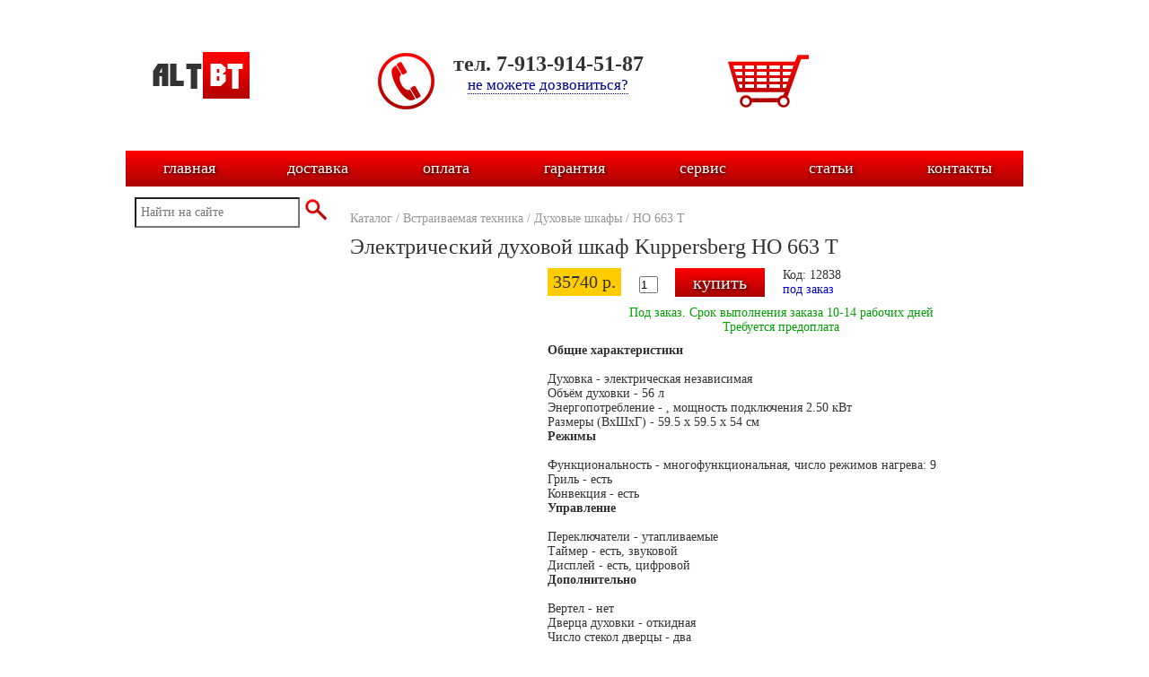

--- FILE ---
content_type: text/html
request_url: http://altbt.ru/product_info.php?products_id=12838
body_size: 3623
content:

<!DOCTYPE html PUBLIC "-//W3C//DTD XHTML 1.0 Transitional//EN" "http://www.w3.org/TR/xhtml1/DTD/xhtml1-transitional.dtd">
<html>
<head>
<meta http-equiv="Content-Type" content="text/html; charset=utf-8">
<title>HO 663 T / Духовые шкафы / Встраиваемая техника / Описание и характеристики товара. Интернет-магазин altbt.ru</title>
<meta name="author" content="Интернет-магазин altbt.ru">
<meta name="Description" content="Электрический духовой шкаф Kuppersberg HO 663 T. Интернет магазин altbt.ru">
<meta name="Keywords" content="HO 663 T,Духовые шкафы,Встраиваемая техника,новосибирск,altbt.ru,купить,заказать,бытовая техника,электроника,встраиваемая техника,мобильные телефоны,аудио,видео,садовая техника,электроинструмент,автотовары">
<link rel="icon" href="/favicon.ico" type="image/x-icon">
<!-- Standard iPhone --> 
<link rel="apple-touch-icon" sizes="57x57" href="/images/icons/touch-icon-iphone-114.png" />
<!-- Retina iPhone --> 
<link rel="apple-touch-icon" sizes="114x114" href="/images/icons/touch-icon-iphone-114.png" />
<!-- Standard iPad --> 
<link rel="apple-touch-icon" sizes="72x72" href="/images/icons/touch-icon-ipad-144.png" />
<!-- Retina iPad --> 
<link rel="apple-touch-icon" sizes="144x144" href="/images/icons/touch-icon-ipad-144.png" />
<link rel="stylesheet" type="text/css" href="lib/galleria/themes/classic/galleria.classic.css">

<script type="text/javascript" src="js/jquery.js"></script>

<script type="text/javascript" src="lib/galleria/galleria-1.2.9.min.js"></script>

<script type="text/javascript" src="js/products_info.js"></script>

<!-- Google analytics //-->
<script type="text/javascript">

    var _gaq = _gaq || [];
    _gaq.push(['_setAccount', 'UA-39016290-1']);
    _gaq.push(['_trackPageview']);

    (function()
    {
	var ga = document.createElement('script'); ga.type = 'text/javascript'; ga.async = true;
	ga.src = ('https:' == document.location.protocol ? 'https://ssl' : 'http://www') + '.google-analytics.com/ga.js';
	var s = document.getElementsByTagName('script')[0]; s.parentNode.insertBefore(ga, s);
    })();
</script><!-- Конец Google analytics //-->
</head>

<body>

<div id="wrapper">
	﻿<script type="text/javascript" src="/js/jquery.js"></script>
<script type="text/javascript" src="/lib/jquery-ui/jquery-ui.js"></script>
<link rel="stylesheet" type="text/css" href="/lib/jquery-ui/jquery-ui.css" />

<script type="text/javascript" src="/lib/jquery.autocomplete/jquery-autocomplete/lib/jquery.bgiframe.min.js"></script>
<script type="text/javascript" src="/lib/jquery.autocomplete/jquery-autocomplete/lib/jquery.ajaxQueue.js"></script>
<script type="text/javascript" src="/lib/jquery.autocomplete/jquery-autocomplete/lib/thickbox-compressed.js"></script>
<script type="text/javascript" src="/lib/jquery.autocomplete/jquery-autocomplete/jquery.autocomplete.pack.js"></script>
<script type="text/javascript" src="/lib/jquery.treeview/jquery.treeview.js"></script>

<link rel="stylesheet" type="text/css" href="/lib/jquery.autocomplete/jquery-autocomplete/jquery.autocomplete.css" />
<link rel="stylesheet" type="text/css" href="/lib/jquery.autocomplete/jquery-autocomplete/lib/thickbox.css" />
<link rel="stylesheet" href="/lib/jquery.treeview/jquery.treeview.css" type="text/css" />

<script src="/lib/jquery.treeview/lib/jquery.cookie.js" type="text/javascript"></script>

<link rel="stylesheet" type="text/css" href="stylesheet.css">
<script type="text/javascript" src="/js/header.js"></script>


<div id="cb-dialog-form" title="Обратная связь"></div>
<div id="ask-form" title="Задать вопрос"></div>
<div id="addcart-dialog-form" title="Товар добавлен"></div>
 

<div id="header">
	<div class="header_logo">
		<a href="http://altbt.ru/index.php"><img src="i/logo.png" border="0" alt="" width="108" height="52"></a><br />
	</div>
	<div class="header_info">
		<div class="phone_icon"><img src="i/header_phone.png" border="0" alt="" width="66" height="65"></div>
		<span class="phone_text">тел. 7-913-914-51-87</span><br />
		<span class="header_popup_item" align="center" onclick="callback_open();">не можете дозвониться?</span><br />
	</div>
	<div class="header_cart">
		<div class="cart_icon"><a href="http://altbt.ru/shopping_cart.php"><img src="i/header_cart.png" border="0" alt="" width="92" height="63"></a></div>
		<div id="cart_count_div"></div>
	</div>
	<div class="clear"></div>
</div>

<div id="top_menu">				
	<div class="top_menu_item"><a href="index.php">главная</a></div>
	<div class="top_menu_item"><a href="shipping.php">доставка</a></div>
	<div class="top_menu_item"><a href="payment.php">оплата</a></div>
	<div class="top_menu_item"><a href="garant.php">гарантия</a></div>
	<div class="top_menu_item"><a href="service.php">сервис</a></div>	
	<div class="top_menu_item"><a href="articles.php">статьи</a></div>	
	<div class="top_menu_item"><a href="contacts.php">контакты</a></div>
</div>

<div class="clear"></div>

<script language="javascript">
	show_cart_count();
</script>	
	﻿<div id="left_menu">

	<div id="search_div" class="block">
		<form action="/advanced_search_result.php" method="GET" onsubmit="return check_search_form();">
			<input type="text" id="input_search" class="input_search" name="keywords"  size="10" placeholder="Найти на сайте" />
			<input type="submit" value="" alt="Искать" title="Искать"  class="search_button" />
		</form>
	</div>	
	
	<div id="categories_div" class="block"></div>

	<script language="javascript">
		load_left_column();
	</script>

</div>
	<div id="content">
					<div id="navbar"><a href="http://altbt.ru/index.php" class="headerNavigation">Каталог</a> / <a href="http://altbt.ru/index.php?cPath=136" class="headerNavigation">Встраиваемая техника</a> / <a href="http://altbt.ru/index.php?cPath=136_137" class="headerNavigation">Духовые шкафы</a> / <a href="http://altbt.ru/product_info.php?cPath=136_137&products_id=12838" class="headerNavigation">HO 663 T</a></div>
			<div id="product_info_div">
				
				<div id="prod_name"><h1>Электрический духовой шкаф Kuppersberg HO 663 T</h1></div>
				<div class="images_block" id="pictures"></div>	
				<div class="info_block1">
					<div class="price_block">35740 р.</div>
					<div class="add_to_cart_block">
						<input class="spinner" id="spinner12838" name="prod_value" size="1" value="1" />
						<input type="button" class="buy_button" onclick="add_to_cart(12838, 0);" value="купить" /> 
					</div>
					<div class="art_block">
						<span class="prod_art">Код: 12838</span><br />
						<span class="prod_status1">
							под заказ						</span>	
					</div>
				</div>
				<div class="info_block3">
					<span class="prod_status2">Под заказ. Срок выполнения заказа 10-14 рабочих дней<br>Требуется предоплата</span>				</div>

				<div class="info_block2">
					<div id="prod_description" class="padd3">
						<br>
<b>Общие характеристики</b>
<br><br> 
Духовка - электрическая независимая<!-- if stack underflow--><br> 
Объём духовки - 56 л<br> 
Энергопотребление - , мощность подключения 2.50 кВт<br> 
Размеры (ВхШхГ) - 59.5 х 59.5 x 54 см<br>
<b>Режимы</b>
<br><br> 
Функциональность - многофункциональная, число режимов нагрева: 9<br> 
Гриль - есть<br> 
Конвекция - есть<br>
<b>Управление</b>
<br><br> 
Переключатели - утапливаемые<br> 
Таймер - есть, звуковой<br> 
Дисплей - есть, цифровой<br>
<b>Дополнительно</b>
<br><br> 
Вертел - нет<br> 
Дверца духовки - откидная<br> 
Число стекол дверцы - два<br> 
Очистка духовки - каталитическая<br> 
Другие функции и особенности - подсветка камеры,  вентилятор охлаждения,  система защиты от детей<br> 
Часы - есть, электронные<br> 
Цвет - серебристый
<br>					</div>
					<div class="prod_updated" >Информация о цене и наличии товара Электрический духовой шкаф Kuppersberg HO 663 T обновлена 18.01.2026 в 04:46</div>
				</div>

	
			</div>

			<script language="javascript">
				prodpage_load(12838);
			</script>
				
		
	</div>
	
	<div class="empty"></div>
</div>


﻿
<div id="footerspace">
	<div class="footer_block" style="text-align:center;">
		Интернет-магазин бытовой техники<br>Тел: тел. 7-913-914-51-87  Email:<a href="mailto:info@altbt.ru">info@altbt.ru</a>	</div>
	<div class="counter">
		<!-- Yandex.Metrika counter -->
			<script type="text/javascript">
			(function (d, w, c) {
				(w[c] = w[c] || []).push(function() {
					try {
						w.yaCounter27480057 = new Ya.Metrika({id:27480057,
								webvisor:true,
								clickmap:true,
								trackLinks:true,
								accurateTrackBounce:true});
					} catch(e) { }
				});

				var n = d.getElementsByTagName("script")[0],
					s = d.createElement("script"),
					f = function () { n.parentNode.insertBefore(s, n); };
				s.type = "text/javascript";
				s.async = true;
				s.src = (d.location.protocol == "https:" ? "https:" : "http:") + "//mc.yandex.ru/metrika/watch.js";

				if (w.opera == "[object Opera]") {
					d.addEventListener("DOMContentLoaded", f, false);
				} else { f(); }
			})(document, window, "yandex_metrika_callbacks");
			</script>
			<noscript><div><img src="//mc.yandex.ru/watch/27480057" style="position:absolute; left:-9999px;" alt="" /></div></noscript>
		<!-- /Yandex.Metrika counter -->
			</div>

</div></body>
</html>

--- FILE ---
content_type: text/css
request_url: http://altbt.ru/stylesheet.css
body_size: 2264
content:
* {margin:0; padding: 0;} 
html, body {height: 100%;min-height:100%;}
body{height:100%;padding:0;margin:0;background-color:#fff;}

#wrapper { width: 1000px; position:relative; height:100%; height:auto !important; min-height: 100%; margin: 0 auto; }
.clear { clear:both; display:block; height:0; font-size:0; }
.empty { clear:both; display:block; height:0; font-size:0; height:100px; }

#header {height:70px; padding: 40px 30px;}
.header_logo {width:250px; vertical-align:middle; float:left;}
.header_info {width:300px; float:left; text-align:center;}
.phone_icon, .cart_icon {height:100px;float:left; margin-right:15px;}
.phone_text {font:24px Tahoma; color:#333333; font-weight:bold; vertical-align:middle;}
.header_cart {width:300px; float:right; font:16px Tahoma; color:#333333; vertical-align:middle;}
.header_cart_param_font { font-weight:bold; }
.header_cart_order_link {margin-top:5px;}
.header_cart_order_link a{ color:#000099; font-weight:bold; text-decoration:underline;}
.header_cart_order_link a:hover{ color:#f0bf28; }

.header_popup_item {font:17px Tahoma; color:#000099; border-bottom: 1px dotted; cursor:pointer;}
.header_popup_item:hover {color:#f0bf28;}

#top_menu {border:1px; border-color:#d3d3d3; width:100%; height:40px; text-align:center; margin-bottom:10px;
background: #a90303 url("images/icons/topmenu-gradient-bg.png") repeat-x top; -o-background-size: 100% 100%; -moz-background-size: 100% 100%; -webkit-background-size: 100% 100%; background-size: 100% 100%; 
background: -webkit-gradient( linear, left top, left bottom, from(#ff0000), to(#a90303) );
background: -webkit-linear-gradient( top, #ff0000, #a90303 );
background: -moz-linear-gradient( top, #ff0000, #a90303 );
background: -o-linear-gradient( top, #ff0000, #a90303 );
background: linear-gradient( top, #ff0000, #a90303 );
display: table;
}
.top_menu_item {width:140px; height:40px; display:table-cell; vertical-align:middle;}
.top_menu_item:hover {
background: #f0c008 url("images/icons/topmenu-gradient-hoverbg.png") repeat-x top; -o-background-size: 100% 100%; -moz-background-size: 100% 100%; -webkit-background-size: 100% 100%; background-size: 100% 100%;
background: -webkit-gradient( linear, left top, left bottom, from(#ff0000), to(#f0c008) );
background: -webkit-linear-gradient( top, #ff0000, #f0c008 );
background: -moz-linear-gradient( top, #ff0000, #f0c008 );
background: -o-linear-gradient( top, #ff0000, #f0c008 );
background: linear-gradient( top, #ff0000, #f0c008 );
}
.top_menu_item a{vertical-align:middle; text-decoration: none; color: #FFFFFF; font: 18px Tahoma; text-shadow: 1px 1px 4px #000; filter: Shadow(Color=#000000, Direction=45, Strength=2); padding:0 15px;}

#left_menu { width:250px; float:left; padding-bottom:15px; }
.input_search { margin-left:8px; background-color:#fff; height:30px; width:180px; text-indent:5px; font:14px Tahoma; color:#000; }
.search_button { height:34px; width:34px; cursor:pointer; vertical-align:top; background: url('images/icons/header_search.png') no-repeat 0% 0%; cursor: pointer; border:0px; }
.block { margin:2px; background-color:#ffffff; border:0px;}

#content {  margin-left:250px; padding-bottom:15px; font: 14px Tahoma; color:#333333;}
#navbar { font: 14px Tahoma; color:#979797; text-decoration:none; margin-bottom:10px; }
#navbar a{ font: 14px Tahoma; color:#979797; text-decoration:none; margin-bottom:10px; }


#footerspace{ position:relative; margin:-100px auto 0px; height:100px; width:1000px; background:url(images/icons/footerbg.png) 0 0 repeat-x; vertical-align:middle; }
.footer_block { padding-top:15px;font:16px Tahoma; text-decoration:none; color:#fff; }
.footer_block a { font:16px Tahoma; color:#fff; }
.counter { margin:0 10px;}

#prod_name  h1 { font:24px Tahoma; color:#333333; margin-bottom:10px;}
.images_block { width:200px; float:left;}
.info_block1 { margin-left:220px; height:32px; }
.info_block2 { padding-top:30px; margin-left:220px; font: 14px Tahoma; color:#333333;}
.info_block3 { width:540px; margin-top:10px; padding-bottom:10px; font: 14px Tahoma; float:right; text-align:center;}
.price_block { background-color:#ffcc00; padding:4px 6px; margin-right:20px; font:20px Tahoma; color:#333333; vertical-align:middle; float:left;}


.add_to_cart_block { margin-right:20px; float:left;}

.buy_button { margin-left:15px; border:0px; width:100px; height:32px; font:20px Tahoma; color:#fff; text-shadow: 1px 1px 4px #000; filter: Shadow(Color=#000000, Direction=45, Strength=2);
background: -webkit-gradient( linear, left top, left bottom, from(#ff0000), to(#a90303) );
background: -webkit-linear-gradient( top, #ff0000, #a90303 );
background: -moz-linear-gradient( top, #ff0000, #a90303 );
background: -o-linear-gradient( top, #ff0000, #a90303 );
background: linear-gradient( top, #ff0000, #a90303 );
cursor:pointer;
}

.buy_button:hover {
background: -webkit-gradient( linear, left top, left bottom, from(#ff0000), to(#f0c008) );
background: -webkit-linear-gradient( top, #ff0000, #f0c008 );
background: -moz-linear-gradient( top, #ff0000, #f0c008 );
background: -o-linear-gradient( top, #ff0000, #f0c008 );
background: linear-gradient( top, #ff0000, #f0c008 );
}

.art_block { font:14px Tahoma; }
.prod_art { color:color:#333333; }
.prod_status0 { color:#000000;}
.prod_status1 { color:#0000e0;}
.prod_status2 { color:#00a000;}
.prod_status3 { text-align:center; color:#00a000;}

.prod_updated { margin-top:10px; font: 10px Tahoma; color:#979797; text-align:right;}

.result { font:16px Arial; color:#333333; margin-top:15px; }
.result_right { font:16px Arial; color:#333333; }
.result_right a{ font:16px Arial; color:#000099; text-decoration:underline; }

#filterbar { display:table; width:100%; margin:10px 0;}
#filter_vendors { display:table; width:100%; margin:20px 0;}
.filter_vendor { display:table-cell; vertical-align:middle; width:25%;}
.filter_vendor input { vertical-align:middle;}
.vendor_onsale { vertical-align:middle; font: 14px Tahoma; color:#000099; border-bottom: 1px dotted; text-decoration:none; cursor:pointer;}
.vendor_onsale:hover { color:#f0bf28;}
.vendor_outsale { vertical-align:middle; font: 14px Tahoma; color:#cccccc; text-decoration:none; cursor:pointer; }


#price_selector { width:490px; vertical-align:middle;}
.filter_item { display:table-cell; margin:0 5px; padding:0 15px; vertical-align:middle;}
.price_input { text-indent:4px; }

#sortbar { display:table; width:100%; margin:10px 0;}
.sortitem { display:table-cell; font: 14px Tahoma; }
.sortitem a{  color:#000099; border-bottom: 1px dotted; text-decoration:none; cursor:pointer; }
.sortitem a:hover { color:#f0bf28; }
.sortitem  .selected { background-color:#ffcc00; }

.thumb_gallery_wrapper { position: relative; float: left; }

.thumb_gallery_blockl { width: 248px; background-color:#ffffff; border:1px solid; border-color:transparent; float:left; }
.thumb_gallery_blockl:hover { border-color:#cccccc;}


.thumb_gallery_image { margin:0 auto; padding:0 5px; border:none; width:190px; }
.thumb_gallery_name { margin:5px 15px; text-align:left; }
.thumb_gallery_name a{ font:16px Arial; color:#000099; text-decoration:underline; }
.thumb_gallery_name a:hover { color:#f0bf28; }

.thumb_buy_block { margin:5px 15px; }
.thumb_avail0 { font:14px Arial; color:#000000; }
.thumb_avail1 { font:14px Arial; color:#ff0000; }
.thumb_avail2 { font:14px Arial; color:#66cc00; }
.thumb_price { font:20px Arial; color:#333333; }

.thumb_buy_button { margin-right:10px; float:right; display:none;}

#basket_header { width:100%; font:18px Tahoma; color:#979797; display:table; text-align:center;}
.basket_header_item { display:table-cell; }

.basket_product { width:750px; margin-bottom:15px; border-bottom:1px; border-style:none none dotted; border-color:#979797; display:table; vertical-align:middle;}
.basket_image { width:105px; height:150px; border:none; display:table-cell; }
.basket_name_block { width:300px; padding-left:15px; display:table-cell; vertical-align:middle;}
.basket_name a { margin:10px 0; font:16px Arial; color:#000099; text-decoration:underline; text-align:left; }
.basket_name a:hover { color:#f0bf28; }
.basket_counter { width:65px; display:table-cell; vertical-align:middle; }
.basket_price, .basket_sum { width:100px; font:18px Tahoma; color:#333333; display:table-cell; text-align:center; vertical-align:middle;}
.basket_remove  { width:30px; display:table-cell; vertical-align:middle; }
.basket_remove  input{ vertical-align:middle; }

#basket_footer { width:100%; font:18px Tahoma; color:#333333; display:table;}
.basket_total { display:table-cell; vertical-align:middle; }
.basket_button { width:auto; padding:0 10px; margin-top:20px; margin-right:10px; float:right;}

#orderFormContainer { width:100%; font:14px Tahoma; color:#333333; }
.ctype_selector { text-align:center; }
.cdata { margin-top:10px; width:100%; display:table; }
.cdata_label { width:200px; text-align:left; display:table-cell; }
.cdata_input { display:table-cell; }
.contactInput { 	width:100%; }

.article_list_row { margin-bottom:15px; }
.article_list_header a{ font:13px Verdana; font-weight:bold; color:#1b477d; text-decoration:none; cursor:pointer; padding: 1px 0 1px 5px; }
.article_list_header a:hover { color:#2F66AA; }
.article_list_timestamp { font:10px Verdana; color:#979797; text-decoration:none; padding: 10px 15px 10px 5px; }

.article_block { padding:10px; }
.article_block a{ font-size:13px Verdana; color:#1b477d; text-decoration:underline; cursor:pointer; }
.article_header h1 { font:16px Verdana; font-weight:bold; color:#1b477d; padding-bottom: 10px; }
.article_timestamp , .article_announce{ font:12px Verdana; font-style:italic; font-weight:bold; color:#000; padding-bottom:10px; padding-right:10px; }
.article_text { font:12px Verdana; font-style:normal; color:#000; }

#seotext { font:12px Tahoma; font-style:normal; color:#333333;  padding:20px; }
#seotext p { margin-bottom:0.5em; }

.gift { color:#ff0000; font-weight:bold; }